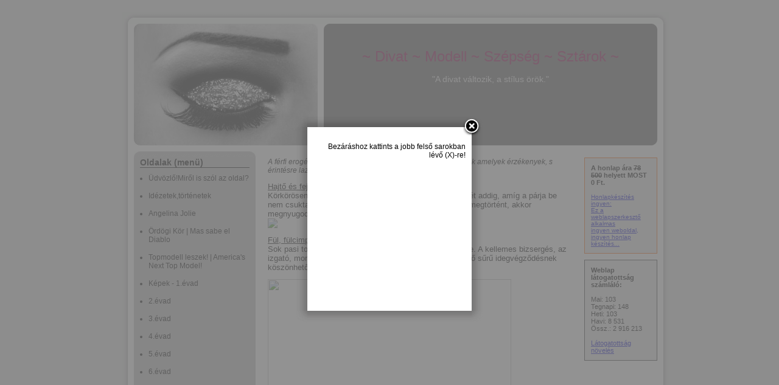

--- FILE ---
content_type: text/html; charset=utf-8
request_url: https://mindenseges.hupont.hu/103/a-ferfi-erogen-zonainak-kenyeztetese-a
body_size: 14894
content:
<!DOCTYPE html PUBLIC "-//W3C//DTD XHTML 1.0 Transitional//EN" "http://www.w3.org/TR/xhtml1/DTD/xhtml1-transitional.dtd">
<html xmlns="http://www.w3.org/1999/xhtml" xmlns:og="http://opengraphprotocol.org/schema/" xmlns:fb="http://ogp.me/ns/fb#" lang="hu" xml:lang="hu">
<head>

  <title>&#8226; A férfi erogén zónáinak kényeztetése | A pasik érzékeny testrészei</title>
  <meta http-equiv="Content-Type" content="text/html; charset=utf-8" />
  <meta http-equiv="content-language" content="hu" />
  <meta name="robots" content="index, follow" />
  <meta name="revisit-after" content="1 days" />
  <meta name="description" content="A férfi erogén zónáinak kényeztetése | A pasik érzékeny testrészei - &quot;A divat változik, a stílus örök.&quot;" />
  <meta property="fb:app_id" content="391129942325337" />
  <meta property="og:title" conttent="A férfi erogén zónáinak kényeztetése | A pasik érzékeny testrészei" />
  <meta property="og:type" content="article" />
  <meta property="og:url" content="http://mindenseges.hupont.hu/103/a-ferfi-erogen-zonainak-kenyeztetese-a" />
  <meta property="og:image" content="http://mindenseges.hupont.hu/felhasznalok_uj/1/0/107798/fejlec/fejleckep.jpg" />
  <meta property="og:site_name" content="HuPont.hu - Ingyenes weblapszerkesztő" />
  <meta property="og:description" content="A férfi erogén zónáinak kényeztetése | A pasik érzékeny testrészei - &quot;A divat változik, a stílus örök.&quot;" />

  <meta name="msvalidate.01" content="3CFB43A62A13FC71E7E0F62682B806AF" />

  <script type="text/javascript" src="https://www.hupont.hu/javascript/jquery-1.7.2.min.js"></script>
  <script type="text/javascript" src="https://www.hupont.hu/javascript/jquery.cookie.js"></script>
  <script type="text/javascript" src="https://www.hupont.hu/javascript/jquery.tipTip.minified.js"></script>
  <script src="https://www.hupont.hu/javascript/javascript.js" type="text/javascript"></script>
  <script src="https://www.hupont.hu/javascript/AC_RunActiveContent.js" type="text/javascript"></script>
  <link rel="shortcut icon" type="image/ico" href="/favicon.ico" />
  <link rel="stylesheet" type="text/css" href="/css/stilus.css?107798" media="all" />
  <!--[if IE]> <link rel="stylesheet" type="text/css" href="/css/stilus_ie.css" media="all" /> <![endif]-->

</head>
<body>

<script type="text/javascript" src="/javascript/fancybox/jquery.fancybox-1.3.4.pack.js"></script>
<link rel="stylesheet" type="text/css" href="/javascript/fancybox/jquery.fancybox-1.3.4.css" media="screen" />
<script type="text/javascript"><!--
jQuery(document).ready(function() {
  $.fancybox(
    'https://www.hupont.hu/szurke_banner.php',
    {
      'width'              : 250,
      'height'             : 282,
      'scrolling'          : 'no',
      'hideOnOverlayClick' : false,
      'overlayOpacity'     : 0.8,
      'transitionIn'       : 'none',
      'transitionOut'      : 'none',
      'enableEscapeButton' : false,
      'type'               : 'iframe'
    }
  );
});
//-->
</script>

<div id="igazitas" class="keskeny">

  <div id="torzs">

<div id="oldal">

  <div id="felso_arnyek"></div>

  <div id="felso_arnyek_bal"></div>
  <div id="felso_keret"></div>
  <div id="felso_arnyek_jobb"></div>
  <div class="clear"></div>
  <div id="kozepso">

    <div id="fejlec_kep"></div>
    <div id="fejlec_szoveg">
      <div id="fejlec_oldal_neve"><h1>~ Divat ~ Modell ~ Szépség ~ Sztárok ~</h1></div>
      <div id="fejlec_oldal_leirasa"><h2>&quot;A divat változik, a stílus örök.&quot;</h2></div>
    </div>
    <div class="clear"></div>

    <div id="menu_sav">
      <div id="menu">
        <div id="menu_felso_keret"></div>
        <div id="menu_tartalom">
          <h2>Oldalak (menü)</h2>
          <div id="menupontok"><ul><li><a href="/2/udvozlomirol-is-szol-az-oldal" class="menu">Üdvözlő!Miről is szól az oldal?</a></li><li><a href="/8/idezetektortenetek" class="menu">Idézetek,történetek</a></li><li><a href="/10/angelina-jolie" class="menu">Angelina Jolie</a></li><li><a href="/9/ordogi-kor-mas-sabe-el-diablo" class="menu">Ördögi Kör | Mas sabe el Diablo</a></li><li><a href="/11/topmodell-leszek-americas-next-top-model" class="menu">Topmodell leszek! | America's Next Top Model!</a></li><li><a href="/12/kepek-1evad" class="menu">Képek - 1.évad</a></li><li><a href="/13/2evad" class="menu">2.évad</a></li><li><a href="/14/3evad" class="menu">3.évad</a></li><li><a href="/18/4evad" class="menu">4.évad</a></li><li><a href="/19/5evad" class="menu">5.évad</a></li><li><a href="/28/6evad" class="menu">6.évad</a></li><li><a href="/29/7evad" class="menu">7.évad</a></li><li><a href="/30/8evad" class="menu">8.évad</a></li><li><a href="/31/9evad" class="menu">9.évad</a></li><li><a href="/32/10evad" class="menu">10.évad</a></li><li><a href="/33/11evad" class="menu">11.évad</a></li><li><a href="/34/12evad" class="menu">12.évad</a></li><li><a href="/35/13evad" class="menu">13.évad</a></li><li><a href="/36/14evad" class="menu">14.évad</a></li><li><a href="/15/10-jel-hogy-tetszel-neki" class="menu">10 jel, hogy tetszel neki!</a></li><li><a href="/16/25-nyarindito-szepsegfortely" class="menu">25 nyárindító szépségfortély</a></li><li><a href="/17/kibeszelo-teszt" class="menu">Kibeszélő | Teszt</a></li><li><a href="/20/boldogsagod-receptje-teszt" class="menu">Boldogságod receptje | Teszt</a></li><li><a href="/21/boldogsagnovelok-szinte-ingyen" class="menu">Boldogságnövelők (szinte ingyen)</a></li><li><a href="/22/gyorsettermi-gyorstalpalo-top-5-tilalomlista" class="menu">Gyorséttermi gyorstalpaló | Top 5 tilalomlista</a></li><li><a href="/23/18-mondatamellyel-azonnal-magadra-iranyithatod-a" class="menu">18 mondat,amellyel azonnal magadra irányíthatod a figyelmét!</a></li><li><a href="/24/ferfiak-arcvonasaibol-megtudjuk" class="menu">Férfiak arcvonásaiból megtudjuk...</a></li><li><a href="/25/10-fogadd-meg-ujrakezdoknek" class="menu">10 ,,fogadd meg&quot; újrakezdőknek</a></li><li><a href="/26/falatozas-10-pontban" class="menu">Falatozás 10 pontban</a></li><li><a href="/27/tanacsok-edzesekhez" class="menu">Tanácsok edzésekhez</a></li><li><a href="/39/tyra-banks" class="menu">Tyra Banks</a></li><li><a href="/41/britney-spears" class="menu">Britney Spears</a></li><li><a href="/42/beyonce" class="menu">Beyonce</a></li><li><a href="/43/christina-aguilera" class="menu">Christina Aguilera</a></li><li><a href="/44/a-legnagyobb-szexbunok-es-buntetesek" class="menu">A legnagyobb szexbűnök és büntetések</a></li><li><a href="/45/25-erdekes-teny-a-szerelemrol-es" class="menu">25 érdekes tény a szerelemről és a szexről</a></li><li><a href="/46/a-boldog-parok-titka" class="menu">A boldog párok titka‏</a></li><li><a href="/47/tippek-koratavaszra" class="menu">TIPPEK koratavaszra</a></li><li><a href="/48/tokeletes-kapcsolatra-vagysz" class="menu">Tökéletes kapcsolatra vágysz?</a></li><li><a href="/49/hogyan-keruld-el-az-erzelmi-hutlenseg" class="menu">Hogyan kerüld el az érzelmi hűtlenség csapdáit?</a></li><li><a href="/50/a-kapcsolat-7-apro-titka" class="menu">A kapcsolat 7 apró titka</a></li><li><a href="/51/3-kenyezteto-tipp-csokoladeval" class="menu">3 kényeztető tipp csokoládéval</a></li><li><a href="/53/3-randiszabaly-szingliknek" class="menu">3 randiszabály szingliknek‏</a></li><li><a href="/54/10-dolog-amit-soha-ne-mondj" class="menu">10 dolog, amit soha ne mondj a pasidnak</a></li><li><a href="/55/lady-gaga" class="menu">Lady Gaga</a></li><li><a href="/56/lindsay-lohan" class="menu">Lindsay Lohan</a></li><li><a href="/57/magyar-topmodell-leszek" class="menu">Magyar topmodell leszek</a></li><li><a href="/60/hogyan-mondj-nemet-buntudat-nelkul" class="menu">Hogyan mondj nemet bűntudat nélkül?</a></li><li><a href="/61/mi-kell-a-nonekmacso-vagy-gentleman" class="menu">Mi kell a nőnek:macsó vagy gentleman?</a></li><li><a href="/62/trendfuggo-vagy-teszt" class="menu">Trendfüggő vagy? | Teszt</a></li><li><a href="/63/ki-az-igazi-szerelmed-a-ferjed" class="menu">Ki az igazi szerelmed: a férjed vagy a gyerek?</a></li><li><a href="/64/masodik-szuzessegelso-felvonas-igy-nyiss" class="menu">Második szüzesség,első felvonás? | Így nyiss!</a></li><li><a href="/65/orokkon-orokke-teszt" class="menu">Örökkön örökké? | Teszt</a></li><li><a href="/66/mennyire-vagy-feledekeny-teszt" class="menu">Mennyire vagy feledékeny? | Teszt</a></li><li><a href="/70/arva-angyal-cuidado-con-el-angel" class="menu">Árva angyal | Cuidado con el ángel</a></li><li><a href="/71/talald-meg-az-igazit" class="menu">Találd meg az igazit!</a></li><li><a href="/72/paris-hilton" class="menu">Paris Hilton</a></li><li><a href="/73/kate-moss" class="menu">Kate Moss</a></li><li><a href="/74/jennifer-lopez" class="menu">Jennifer Lopez</a></li><li><a href="/75/johnny-depp" class="menu">Johnny Depp</a></li><li><a href="/77/kapcsolatfuggoseg-miert-jobb-a-rossz-kapcsolat" class="menu">Kapcsolatfüggőség - Miért jobb a rossz kapcsolat, mint a magány?‏</a></li><li><a href="/78/the-hills-mtv" class="menu">The Hills | MTV</a></li><li><a href="/79/the-hills-2" class="menu">The Hills 2</a></li><li><a href="/80/szajas-kepek-lips" class="menu">Szájas képek | Lips</a></li><li><a href="/81/szaj-2" class="menu">Száj 2</a></li><li><a href="/82/modell-divat-szepseg-model-fashion-beauty" class="menu">Modell, Divat, Szépség | Model, Fashion, Beauty 1</a></li><li><a href="/83/modell-divat-szepseg-model-fashion-beauty" class="menu">Modell, Divat, Szépség | Model, Fashion, Beauty 2</a></li><li><a href="/84/kim-kardashian" class="menu">Kim Kardashian</a></li><li><a href="/85/cigarettacigi" class="menu">Cigaretta/Cigi</a></li><li><a href="/86/tetko-tattoo" class="menu">Tetko | Tattoo</a></li><li><a href="/87/kendra-wilkinson" class="menu">Kendra Wilkinson</a></li><li><a href="/88/csajok-szilikon-ez-lesz-a-paradicsom" class="menu">Csajok, szilikon, ez lesz a Paradicsom! | Sin senos no hay paraíso!</a></li><li><a href="/89/exkodex" class="menu">Ex-kódex</a></li><li><a href="/90/jencarlos-canela-ordogi-kor" class="menu">Jencarlos Canela | Ördögi kör</a></li><li><a href="/91/gaby-espino-ordogi-kor" class="menu">Gaby Espino | Ördögi kör</a></li><li><a href="/92/angeline-moncayo-ordogi-kor" class="menu">Angeline Moncayo | Ördögi kör</a></li><li><a href="/93/kisssex-csokerotika" class="menu">Kiss,Sex | Csók,Erotika</a></li><li><a href="/97/kisssex-csokerotika-2" class="menu">Kiss,Sex | Csók,Erotika 2</a></li><li><a href="/94/10-segitotars-rohanos-hetkoznapokra" class="menu">10 segítőtárs | Rohanós hétköznapokra</a></li><li><a href="/95/bort-frissito-szoloszemek" class="menu">Bőrt frissítő szőlőszemek</a></li><li><a href="/96/rovid-vagy-hosszu-haj-melyik-fazon" class="menu">Rövid vagy hosszú haj? | Melyik fazon illik hozzád?</a></li><li><a href="/98/maite-perroni-marichuy" class="menu">Maite Perroni | Marichuy</a></li><li><a href="/99/william-levy-arva-angyal" class="menu">William Levy | Árva angyal</a></li><li><a href="/100/mozgo-glitteres-csillogo-kepek" class="menu">Mozgó, glitteres, csillogó képek</a></li><li><a href="/101/dukai-regina" class="menu">Dukai Regina</a></li><li><a href="/102/helyes-ferfiak-pasik-fiuk" class="menu">Helyes férfiak, pasik, fiúk</a></li><li><a href="/103/a-ferfi-erogen-zonainak-kenyeztetese-a" class="menu">A férfi erogén zónáinak kényeztetése | A pasik érzékeny testrészei</a></li><li><a href="/104/top-10-nemzetkozi-topmodell" class="menu">Top 10 Nemzetközi topmodell</a></li><li><a href="/105/mit-csinalnak-ma-a-90es-evek" class="menu">Mit csinálnak ma a 90-es évek topmodelljei?</a></li><li><a href="/106/a-top-10-legjobban-oltozott-sztar" class="menu">A top 10 legjobban öltözött sztár 2010</a></li><li><a href="/107/sztarok-regen-es-most-es-plasztikai" class="menu">Sztárok régen és most és plasztikai műtétjeik</a></li><li><a href="/108/modell-divat-szepseg-model-fashion-beauty" class="menu">Modell, Divat, Szépség | Model, Fashion, Beauty 3</a></li><li><a href="/109/tobbi-szereplo-ordogi-kor" class="menu">Többi szereplő | Ördögi kör</a></li><li><a href="/110/kozos-kepek-ordogi-kor" class="menu">Közös képek | Ördögi kör</a></li><li><a href="/111/bosszu-alarca-el-rostro-de-analia" class="menu">Bosszú álarca | El rostro de Analía</a></li><li><a href="/112/oszi-hajapolasi-tippek" class="menu">Őszi hajápolási tippek</a></li><li><a href="/113/irjatok-a-vendegkonyvbe-vagy-emailt-miert" class="menu">Írjatok a Vendégkönyvbe vagy E-mailt! Miért?</a></li><li><a href="/114/idezetektortenetek-2" class="menu">Idézetek,történetek 2</a></li><li><a href="/115/megasztar-14-egy-kis-visszaemlekezes" class="menu">Megasztár 1-4 | Egy kis visszaemlékezés</a></li><li><a href="/117/megasztar-5" class="menu">Megasztár 5</a></li><li><a href="/118/xfaktor-2010" class="menu">X-faktor 2010</a></li><li><a href="/119/rubi-az-elbuvolo-szornyeteg" class="menu">Rubí, az elbűvölő szörnyeteg</a></li><li><a href="/120/barbara-mori-rubi" class="menu">Barbara Mori | Rubí</a></li><li><a href="/121/modell-divat-szepseg-model-fashion-beauty" class="menu">Modell, Divat, Szépség | Model, Fashion, Beauty 4</a></li><li><a href="/123/rihanna" class="menu">Rihanna</a></li><li><a href="/122/rihanna-kepek" class="menu">Rihanna képek</a></li><li><a href="/125/valovilag-13" class="menu">ValóVilág 1-3</a></li><li><a href="/126/modell-divat-szepseg-model-fashion-beauty" class="menu">Modell, Divat, Szépség | Model, Fashion, Beauty 5</a></li><li><a href="/127/modell-divat-szepseg-model-fashion-beauty" class="menu">Modell, Divat, Szépség | Model, Fashion, Beauty 6</a></li><li><a href="/128/modell-divat-szepseg-model-fashion-beauty" class="menu">Modell, Divat, Szépség | Model, Fashion, Beauty 7</a></li><li><a href="/129/5-eheto-arcpakolas" class="menu">5 ehető arcpakolás</a></li><li><a href="/130/modell-divat-szepseg-model-fashion-beauty" class="menu">Modell, Divat, Szépség | Model, Fashion, Beauty 8</a></li><li><a href="/131/korom-kez-kepek" class="menu">Köröm, Kéz képek</a></li><li><a href="/132/szem-kepek" class="menu">Szem képek</a></li><li><a href="/133/mozgo-glitteres-csillogo-kepek-2" class="menu">Mozgó, glitteres, csillogó képek 2</a></li><li><a href="/134/modell-divat-szepseg-model-fashion-beauty" class="menu">Modell, Divat, Szépség | Model, Fashion, Beauty 9</a></li><li><a href="/135/amikor-semmihez-nincs-kedved" class="menu">Amikor semmihez nincs kedved...</a></li><li><a href="/136/marykate-es-ashley-olsen-az-olsen" class="menu">Mary-Kate és Ashley Olsen | Az Olsen ikrek</a></li><li><a href="/137/szakitas-fajdalom-nelkul" class="menu">Szakítás fájdalom nélkül</a></li><li><a href="/138/lara-jade" class="menu">Lara Jade</a></li><li><a href="/139/adriana-lima" class="menu">Adriana Lima</a></li><li><a href="/140/leonardo-dicaprio" class="menu">Leonardo DiCaprio</a></li><li><a href="/141/mindorokke-szerelem-maana-es-para-siempre" class="menu">Mindörökké szerelem | Mañana es para siempre</a></li><li><a href="/142/mindorokke-szerelem-kepek" class="menu">Mindörökké szerelem | Képek</a></li><li><a href="/143/ordogi-kor-kozos-kepek-2" class="menu">Ördögi kör | Közös képek 2</a></li><li><a href="/144/evszakok" class="menu">Évszakok</a></li><li><a href="/145/top10-mozimikulasok" class="menu">Top10: Mozimikulások</a></li><li><a href="/146/uldozd-el-orokre-a-pasit-mar" class="menu">Üldözd el örökre a pasit már az első randin | 8 tipp</a></li><li><a href="/147/valo-vilag-4" class="menu">Való Világ 4</a></li><li><a href="/148/kallaysaunders-andras-megasztar" class="menu">Kállay-Saunders András | Megasztár</a></li><li><a href="/149/cipo-shoes" class="menu">Cipő | Shoes</a></li><li><a href="/150/taska-kepek" class="menu">Táska képek</a></li><li><a href="/152/rachel-mcadams" class="menu">Rachel McAdams</a></li><li><a href="/153/tila-tequila" class="menu">Tila Tequila</a></li><li><a href="/154/modell-divat-szepseg-model-fashion-beauty" class="menu">Modell, Divat, Szépség | Model, Fashion, Beauty 10</a></li><li><a href="/155/unnepek" class="menu">Ünnepek</a></li><li><a href="/157/a-kovek-varazsereje" class="menu">A kövek varázsereje</a></li><li><a href="/158/playboy" class="menu">Playboy</a></li><li><a href="/159/playboy-playmate" class="menu">Playboy Playmate</a></li><li><a href="/160/playboy-playmate-2" class="menu">Playboy Playmate 2</a></li><li><a href="/161/legunnepibb-fuszerunk-a-fahej" class="menu">Legünnepibb fűszerünk: a fahéj</a></li><li><a href="/162/csillag-szuletik-eddig" class="menu">Csillag születik | Eddig..</a></li><li><a href="/164/varandos-tinik-mtv" class="menu">Várandós tinik | MTV</a></li><li><a href="/166/2011-legszebb-taskai" class="menu">2011 legszebb táskái</a></li><li><a href="/167/fiuk-a-kifutokrol" class="menu">Fiúk a kifutókról</a></li><li><a href="/168/ekszer-1" class="menu">Ékszer 1</a></li><li><a href="/169/megan-fox" class="menu">Megan Fox</a></li><li><a href="/170/hires-divathazak-logoinak-tortenete" class="menu">Híres divatházak logóinak története</a></li><li><a href="/171/selena-gomez" class="menu">Selena Gomez</a></li><li><a href="/172/a-pletykafeszek-gossip-girl" class="menu">A pletykafészek | Gossip Girl</a></li><li><a href="/173/blake-lively-gossip-girl" class="menu">Blake Lively | Gossip Girl</a></li><li><a href="/175/leighton-meester-gossip-girl" class="menu">Leighton Meester | Gossip Girl</a></li><li><a href="/176/taylor-momsen-gossip-girl" class="menu">Taylor Momsen | Gossip girl</a></li><li><a href="/174/kozos-kepek-gossip-girl" class="menu">Közös képek | Gossip girl</a></li><li><a href="/177/marilyn-monroe" class="menu">Marilyn Monroe</a></li><li><a href="/178/szepitoszerek-kepek" class="menu">Szépítőszerek | képek</a></li><li><a href="/179/luxus-hazak" class="menu">Luxus házak</a></li><li><a href="/180/etelkaja-food-egyket-recepttel" class="menu">Étel,Kaja | Food (egy-két recepttel)</a></li><li><a href="/181/italok-drink" class="menu">Italok | Drink</a></li><li><a href="/182/cigarettacigi-2" class="menu">Cigaretta/Cigi 2</a></li><li><a href="/183/kutya-dog" class="menu">Kutya | Dog</a></li><li><a href="/184/10-kapcsolatmento-tuti-tipp-hazisarkanyoknak" class="menu">10 kapcsolatmentő tuti tipp házisárkányoknak</a></li><li><a href="/185/10-tevhit-a-fogyasrol-amit-mindenki" class="menu">10 tévhit a fogyásról, amit mindenki elhisz‏</a></li><li><a href="/186/miley-cyrus" class="menu">Miley Cyrus</a></li><li><a href="/187/jersey-shore" class="menu">Jersey Shore</a></li><li><a href="/188/7-ok-arra-miert-ne-dietazz" class="menu">7 ok arra, miért NE diétázz</a></li><li><a href="/189/amit-konnyen-megtehetunk-szepsegunkert" class="menu">Amit könnyen megtehetünk szépségünkért</a></li><li><a href="/190/hogyan-hat-a-szex-az-egeszsegunkre" class="menu">Hogyan hat a szex az egészségünkre?</a></li><li><a href="/191/top-10-a-legsikeresebb-celeb-divattervezok" class="menu">Top 10: A legsikeresebb celeb divattervezők</a></li><li><a href="/192/hires-kutyak-a-filmtortenetben" class="menu">Híres kutyák a filmtörténetben</a></li><li><a href="/193/100-ok-arra-miert-jo-nonek" class="menu">100 ok arra, miért jó nőnek lenni</a></li><li><a href="/194/kettos-jatszma-sortilegio" class="menu">Kettős játszma | Sortilegio</a></li><li><a href="/195/5-trend-2011re" class="menu">5 trend 2011-re</a></li><li><a href="/197/az-oldalon-levo-szineszek-film-idezetei" class="menu">Az oldalon lévő színészek film idézetei</a></li><li><a href="/201/swarovski-koves-csillogo-dolgok" class="menu">Swarovski, köves, csillogó dolgok</a></li><li><a href="/202/aracely-arambula-mexikoi-szineszno" class="menu">Aracely Arámbula | mexikói színésznő</a></li><li><a href="/207/filmcimek-az-iskolaban" class="menu">Filmcímek az iskolában</a></li><li><a href="/208/cipo-shoes-2" class="menu">Cipő | Shoes 2</a></li><li><a href="/209/modell-divat-szepseg-model-fashion-beauty" class="menu">Modell, Divat, Szépség | Model, Fashion, Beauty 11</a></li><li><a href="/210/modell-divat-szepseg-model-fashion-beauty" class="menu">Modell, Divat, Szépség | Model, Fashion, Beauty 12</a></li><li><a href="/212/modell-divat-szepseg-model-fashion-beauty" class="menu">Modell, Divat, Szépség | Model, Fashion, Beauty 13</a></li><li><a href="/213/5-legszebb-magyar-topmodell" class="menu">5 legszebb magyar topmodell</a></li><li><a href="/214/kisssex-csokerotika-3" class="menu">Kiss,Sex | Csók,Erotika 3</a></li><li><a href="/215/modell-divat-szepseg-model-fashion-beauty" class="menu">Modell, Divat, Szépség | Model, Fashion, Beauty 14</a></li><li><a href="/216/kim-kardashian-2-es-testverei" class="menu">Kim Kardashian 2 (és testvérei)</a></li><li><a href="/217/candice-swanepoel" class="menu">Candice Swanepoel</a></li><li><a href="/218/ekszer-2" class="menu">Ékszer 2</a></li><li><a href="/219/jaden-willow-smith" class="menu">Jaden &amp; Willow Smith</a></li><li><a href="/220/swarovski-koves-csillogo-dolgok-2" class="menu">Swarovski, köves, csillogó dolgok 2</a></li><li><a href="/221/divathazlexikon-kikrol-kaptak-a-nevuket-a" class="menu">Divatházlexikon | Kikről kapták a nevüket a híres márkák?</a></li><li><a href="/222/modell-divat-szepseg-model-fashion-beauty" class="menu">Modell, Divat, Szépség | Model, Fashion, Beauty 15</a></li><li><a href="/223/palvin-barbara-egyik-legszebb-magyar-topmodell" class="menu">Palvin Barbara | Egyik legszebb magyar topmodell</a></li><li><a href="/224/modell-divat-szepseg-model-fashion-beauty" class="menu">Modell, Divat, Szépség | Model, Fashion, Beauty 16</a></li><li><a href="/225/10-egeszseges-munkahelyi-nass" class="menu">10 egészséges munkahelyi nass</a></li><li><a href="/226/legyen-kenyeztetes-a-csok" class="menu">Legyen kényeztetés a csók</a></li><li><a href="/227/barbie" class="menu">Barbie</a></li><li><a href="/228/modell-divat-szepseg-model-fashion-beauty" class="menu">Modell, Divat, Szépség | Model, Fashion, Beauty 17</a></li><li><a href="/229/paula-es-paulina-la-usurpadora" class="menu">Paula és Paulina | La usurpadora</a></li><li><a href="/230/ezel-bosszu-mindhalalig" class="menu">Ezel - Bosszú mindhalálig</a></li><li><a href="/233/ezel-bosszu-mindhalalig-kepek" class="menu">Ezel - Bosszú mindhalálig | Képek</a></li><li><a href="/234/50-legszexibb-pasi-2010-glamour" class="menu">50 legszexibb pasi | 2010 Glamour</a></li><li><a href="/235/50-legszexibb-pasi-folytatas" class="menu">50 legszexibb pasi | folytatás</a></li><li><a href="/236/10-tipikus-hiba-az-elso-randin" class="menu">10 tipikus hiba az első randin</a></li><li><a href="/237/az-50-legszebb-magyar-no" class="menu">Az 50 legszebb magyar nő</a></li><li><a href="/239/100-legszebb-ember-people-magazines-100" class="menu">100 legszebb ember | People Magazine's 100 Most Beautiful People</a></li><li><a href="/240/eva-longoria" class="menu">Eva Longoria</a></li><li><a href="/241/irina-shayk" class="menu">Irina Shayk</a></li><li><a href="/242/ciara" class="menu">Ciara</a></li><li><a href="/244/jessica-alba" class="menu">Jessica Alba</a></li><li><a href="/245/vanessa-hudgens" class="menu">Vanessa Hudgens</a></li><li><a href="/246/mila-kunis" class="menu">Mila Kunis</a></li><li><a href="/248/jennifer-garner" class="menu">Jennifer Garner</a></li><li><a href="/249/eva-mendes" class="menu">Eva Mendes</a></li><li><a href="/250/kerry-washington" class="menu">Kerry Washington</a></li><li><a href="/247/chanel-iman" class="menu">Chanel Iman</a></li><li><a href="/252/etelkaja-food-2" class="menu">Étel,Kaja | Food 2</a></li><li><a href="/253/modell-divat-szepseg-model-fashion-beauty" class="menu">Modell, Divat, Szépség | Model, Fashion, Beauty 18</a></li><li><a href="/254/6-jel-hogy-csak-szexre-kellesz" class="menu">6 jel, hogy csak szexre kellesz neki</a></li><li><a href="/255/10-1-titok-a-pasidrol-hogy" class="menu">10 + 1 titok a pasidról, hogy végre megértsd őt</a></li><li><a href="/256/rajz-drawing" class="menu">Rajz | Drawing</a></li><li><a href="/257/rajz-drawing-2" class="menu">Rajz | Drawing 2</a></li><li><a href="/258/meagan-good" class="menu">Meagan Good</a></li><li><a href="/259/cassie" class="menu">Cassie</a></li><li><a href="/260/kelly-karloff" class="menu">Kelly Karloff</a></li><li><a href="/261/jessie-j" class="menu">Jessie J</a></li><li><a href="/262/cheryl-cole" class="menu">Cheryl Cole</a></li><li><a href="/263/nicole-scherzinger" class="menu">Nicole Scherzinger</a></li><li><a href="/264/ashlee-simpson" class="menu">Ashlee Simpson</a></li><li><a href="/265/fergie" class="menu">Fergie</a></li><li><a href="/266/victoria-beckham" class="menu">Victoria Beckham</a></li><li><a href="/267/modell-divat-szepseg-model-fashion-beauty" class="menu">Modell, Divat, Szépség | Model, Fashion, Beauty 19</a></li><li><a href="/268/modell-divat-szepseg-model-fashion-beauty" class="menu">Modell, Divat, Szépség | Model, Fashion, Beauty 20</a></li><li><a href="/269/natalia-vodianova" class="menu">Natalia Vodianova</a></li><li><a href="/270/naomi-campbell" class="menu">Naomi Campbell</a></li><li><a href="/271/modell-divat-szepseg-model-fashion-beauty" class="menu">Modell, Divat, Szépség | Model, Fashion, Beauty 21</a></li><li><a href="/272/szem-kepek-2" class="menu">Szem képek 2</a></li><li><a href="/273/alkonyat-twilight-14-kepek" class="menu">Alkonyat | Twilight 1-4 | képek</a></li><li><a href="/274/alkonyat-twilight14-kepek" class="menu">Alkonyat | Twilight1-4 | képek</a></li><li><a href="/275/a-nyar-legpraktikusabb-ruhadarabjai" class="menu">A nyár legpraktikusabb ruhadarabjai</a></li><li><a href="/276/a-harom-legnagyobb-szerelmi-tevedes" class="menu">A három legnagyobb szerelmi tévedés</a></li><li><a href="/277/az-oldal-tartalma-kategoriaba-sorolva" class="menu">Az oldal tartalma kategóriába sorolva</a></li><li><a href="/278/kutya-dog-2" class="menu">Kutya | Dog 2</a></li><li><a href="/279/beyonce-2" class="menu">Beyonce 2</a></li><li><a href="/280/rihanna-kepek-2" class="menu">Rihanna képek 2</a></li><li><a href="/281/joy-alompasi-es-alomno" class="menu">JOY Álompasi és Álomnő</a></li><li><a href="/282/viva-comet-20012011" class="menu">Viva Comet 2001-2011</a></li><li><a href="/283/5-dolog-amivel-elijesztheted-magadtol-a" class="menu">5 dolog, amivel elijesztheted magadtól a pasit</a></li><li><a href="/285/baba-gyerek-baby-kid" class="menu">Baba, Gyerek | Baby, Kid</a></li><li><a href="/286/walt-disney-mesek-a-kezdetektol-mostanaig" class="menu">Walt Disney mesék a kezdetektől mostanáig</a></li><li><a href="/289/rosie-huntingtonwhiteley" class="menu">Rosie Huntington-Whiteley</a></li><li><a href="/287/walt-disney-mesek-a-kezdetektol-mostanaig" class="menu">Walt Disney mesék a kezdetektől mostanáig 2</a></li><li><a href="/288/fhm-100-legszexibb-no-listaja" class="menu">FHM 100 legszexibb nő listája</a></li><li><a href="/297/fhm-100-legszexibb-no-listaja-2" class="menu">FHM 100 legszexibb nő listája 2</a></li><li><a href="/290/katy-perry" class="menu">Katy Perry</a></li><li><a href="/291/olivia-wilde" class="menu">Olivia Wilde</a></li><li><a href="/292/hayden-panettiere" class="menu">Hayden Panettiere</a></li><li><a href="/293/emma-watson" class="menu">Emma Watson</a></li><li><a href="/294/scarlett-johansson" class="menu">Scarlett Johansson</a></li><li><a href="/295/shakira" class="menu">Shakira</a></li><li><a href="/296/miranda-kerr" class="menu">Miranda Kerr</a></li><li><a href="/298/taylor-swift" class="menu">Taylor Swift</a></li><li><a href="/299/walt-disney-mesek-a-kezdetektol-mostanaig" class="menu">Walt Disney mesék a kezdetektől mostanáig 3</a></li><li><a href="/300/modell-divat-szepseg-model-fashion-beauty" class="menu">Modell, Divat, Szépség | Model, Fashion, Beauty 22</a></li><li><a href="/301/macska-cica-cat-kitty-kitten" class="menu">Macska, Cica | Cat, Kitty, Kitten</a></li><li><a href="/302/a-6-legnagyobb-hiba-amit-szakitas" class="menu">A 6 legnagyobb hiba, amit szakítás után elkövethetsz</a></li><li><a href="/303/hova-szervezzem-az-elso-randit" class="menu">Hova szervezzem az első randit?</a></li><li><a href="/304/szep-szeretnek-lenni-a-nyarra-tippek" class="menu">Szép szeretnék lenni a nyárra | Tippek és tanácsok</a></li><li><a href="/305/karcsubb-alak-simabb-bor-7-nap" class="menu">Karcsúbb alak, simább bőr 7 nap alatt</a></li><li><a href="/306/top-10-new-york" class="menu">Top 10 New York</a></li><li><a href="/307/mi-a-megfelelo-furdoruha-ha" class="menu">Mi a megfelelő fürdőruha, ha...</a></li><li><a href="/308/mi-fan-teremnek-a-novenyi-kivonatok" class="menu">Mi fán teremnek a növényi kivonatok? | Szépség</a></li><li><a href="/309/audrina-patridge" class="menu">Audrina Patridge</a></li><li><a href="/310/chris-brown" class="menu">Chris Brown</a></li><li><a href="/311/a-ferfiak-idegesito-szokasai" class="menu">A férfiak idegesítő szokásai</a></li><li><a href="/312/szivek-szallodaja" class="menu">Szívek szállodája</a></li><li><a href="/313/lauren-graham" class="menu">Lauren Graham</a></li><li><a href="/314/alexis-bledel" class="menu">Alexis Bledel</a></li><li><a href="/315/amy-winehouse-rip" class="menu">Amy Winehouse R.I.P.</a></li><li><a href="/316/tinie-tempah" class="menu">Tinie Tempah</a></li><li><a href="/317/wiz-khalifa" class="menu">Wiz Khalifa</a></li><li><a href="/318/vampirnaplok-tortenet-szereplok" class="menu">Vámpírnaplók | Történet, Szereplők</a></li><li><a href="/319/vampirnaplok-kozos-kepek" class="menu">Vámpírnaplók | Közös képek</a></li><li><a href="/320/nina-dobrev-vampirnaplok" class="menu">Nina Dobrev | Vámpírnaplók</a></li><li><a href="/321/kat-graham-vampirnaplok" class="menu">Kat Graham | Vámpírnaplók</a></li><li><a href="/322/topmodell-leszek-osszes-szeria" class="menu">Topmodell leszek! | összes széria</a></li><li><a href="/323/modell-divat-szepseg-model-fashion-beauty" class="menu">Modell, Divat, Szépség | Model, Fashion, Beauty 23</a></li><li><a href="/324/porgesd-fel-magad-100-kaloriaval" class="menu">Pörgesd fel magad 100 kalóriával!</a></li><li><a href="/325/ki-mint-alszik-ugy-szeret" class="menu">Ki mint alszik, úgy szeret...</a></li><li><a href="/326/10-tipp-igy-lehetsz-gyorsan-fiatalosabb" class="menu">10 tipp: Így lehetsz gyorsan fiatalosabb</a></li><li><a href="/329/topmodell-leszek-osszes-szeria-2" class="menu">Topmodell leszek! | összes széria 2</a></li><li><a href="/330/jersey-shore-2" class="menu">Jersey Shore 2</a></li><li><a href="/331/miert-vagyunk-feltekenyek-s-miert-lep" class="menu">Miért vagyunk féltékenyek, s miért lép félre a férfi?</a></li><li><a href="/332/ot-tuti-etel-amitol-a-kedvunk" class="menu">Öt tuti étel, amitől a kedvünk is jobb lesz</a></li><li><a href="/333/fontos-tudnivalok-a-tearol" class="menu">Fontos tudnivalók a teáról</a></li><li><a href="/335/sarokba-szoritva-acorralada" class="menu">Sarokba szorítva | Acorralada</a></li><li><a href="/336/sarokba-szoritva-acorralada-kepek" class="menu">Sarokba szorítva | Acorralada képek</a></li><li><a href="/339/topmodell-leszek-americas-next-top-model" class="menu">Topmodell leszek! - America's Next Top Model| képek</a></li><li><a href="/340/baba-gyerek-baby-kid-2" class="menu">Baba, Gyerek | Baby, Kid 2</a></li><li><a href="/341/valo-vilag-5" class="menu">Való Világ 5</a></li><li><a href="/342/xfaktor-2011" class="menu">X-Faktor 2011</a></li><li><a href="/343/the-x-factor-usa" class="menu">The X Factor USA</a></li><li><a href="/345/szextippek-ha-ettol-sem-indul-be" class="menu">Szextippek! Ha ettől sem indul be a párod, baj van!</a></li><li><a href="/346/szakits-okosan-7-fajdalomcsillapito-tipp" class="menu">Szakíts okosan! - 7 fájdalomcsillapító tipp</a></li><li><a href="/347/az-ot-leggyakoribb-fejfajas" class="menu">Az öt leggyakoribb fejfájás</a></li><li><a href="/348/bele-mersz-vagni-10-jel-hogy" class="menu">Bele mersz vágni? 10 jel, hogy kész vagy az új kapcsolatra</a></li><li><a href="/349/100-leggazdagabb-sztar-2011" class="menu">100 leggazdagabb sztár | 2011</a></li><li><a href="/350/jennifer-aniston" class="menu">Jennifer Aniston</a></li><li><a href="/351/justin-bieber" class="menu">Justin Bieber</a></li><li><a href="/352/usher" class="menu">Usher</a></li><li><a href="/353/david-beckham" class="menu">David Beckham</a></li><li><a href="/354/cristiano-ronaldo" class="menu">Cristiano Ronaldo</a></li><li><a href="/355/sandra-bullock" class="menu">Sandra Bullock</a></li><li><a href="/356/brad-pitt" class="menu">Brad Pitt</a></li><li><a href="/357/gisele-bundchen" class="menu">Gisele Bundchen</a></li><li><a href="/358/reese-witherspoon" class="menu">Reese Witherspoon</a></li><li><a href="/359/kanye-west" class="menu">Kanye West</a></li><li><a href="/360/cameron-diaz" class="menu">Cameron Diaz</a></li><li><a href="/361/heidi-klum" class="menu">Heidi Klum</a></li><li><a href="/362/lil-wayne" class="menu">Lil Wayne</a></li><li><a href="/363/adele" class="menu">Adele</a></li><li><a href="/364/ezek-olik-meg-a-szerelmet" class="menu">Ezek ölik meg a szerelmet</a></li><li><a href="/365/modell-divat-szepseg-model-fashion-beauty" class="menu">Modell, Divat, Szépség | Model, Fashion, Beauty 24</a></li><li><a href="/366/whitney-houston-rip" class="menu">Whitney Houston R.I.P</a></li><li><a href="/368/palvin-barbara-2" class="menu">Palvin Barbara 2</a></li><li><a href="/369/ne-hagyd-hogy-ezt-lassa-a" class="menu">Ne hagyd, hogy ezt lássa a pasi, ha jót akarsz!</a></li><li><a href="/370/modell-divat-szepseg-model-fashion-beauty" class="menu">Modell, Divat, Szépség | Model, Fashion, Beauty 25</a></li><li><a href="/371/rihanna-kepek-3" class="menu">Rihanna képek 3</a></li><li><a href="/372/nicki-minaj" class="menu">Nicki Minaj</a></li><li><a href="/373/a-vilag-legszebb-noi-people-magazin" class="menu">A világ legszebb női | People Magazin 2012</a></li><li><a href="/374/10-celeb-szepsegkiralyno-people-magazin" class="menu">10 Celeb szépségkirálynő | People Magazin</a></li><li><a href="/375/celeb-hasonmasok" class="menu">Celeb hasonmások</a></li><li><a href="/376/beyonce-3" class="menu">Beyonce 3</a></li><li><a href="/377/varandos-tinikmamik-2-mtv" class="menu">Várandós tinik/mamik 2 | MTV</a></li><li><a href="/378/teresa" class="menu">Teresa</a></li><li><a href="/379/angelique-boyer-teresa" class="menu">Angelique Boyer | Teresa</a></li><li><a href="/380/modell-divat-szepseg-model-fashion-beauty" class="menu">Modell, Divat, Szépség | Model, Fashion, Beauty 26</a></li><li><a href="/381/rita-ora" class="menu">Rita Ora</a></li><li><a href="/382/7-ok-amiert-meg-mindig-szingli" class="menu">7 ok, amiért még mindig szingli vagy!</a></li><li><a href="/383/lepj-at-a-szakitason-3-lepesben" class="menu">Lépj át a szakításon 3 lépésben!</a></li><li><a href="/384/freedom-szabadsag" class="menu">Freedom | Szabadság</a></li><li><a href="/385/maria-del-carmen-abrazame-muy-fuerte" class="menu">Maria del Carmen | Abrazame muy fuerte</a></li><li><a href="/386/modell-divat-szepseg-model-fashion-beauty" class="menu">Modell, Divat, Szépség | Model, Fashion, Beauty 27</a></li><li><a href="/387/recept-a-szerelemhez" class="menu">Recept a szerelemhez</a></li><li><a href="/388/mia" class="menu">M.I.A.</a></li><li><a href="/389/10-veszjel-hogy-nagyon-le-vagy" class="menu">10 vészjel, hogy nagyon le vagy lassulva!</a></li><li><a href="/390/louis-vuitton" class="menu">Louis Vuitton</a></li><li><a href="/391/topmodell-leszek-kepek-americas-next-top" class="menu">Topmodell leszek! Képek| America's Next Top Model!</a></li><li><a href="/392/topmodell-leszek-kepek-americas-next-top" class="menu">Topmodell leszek! Képek| America's Next Top Model! 2</a></li><li><a href="/393/top-6-ferfi-hazugsag" class="menu">TOP 6 férfi hazugság</a></li><li><a href="/394/topmodell-leszek-kepek-americas-next-top" class="menu">Topmodell leszek! Képek| America's Next Top Model! 3</a></li><li><a href="/395/topmodell-leszek-kepek-americas-next-top" class="menu">Topmodell leszek! Képek| America's Next Top Model! 4</a></li><li><a href="/396/topmodell-leszek-kepek-americas-next-top" class="menu">Topmodell leszek! Képek| America's Next Top Model! 5</a></li><li><a href="/397/ha-ilyen-no-vagy-elriasztod-a" class="menu">Ha ilyen nő vagy, elriasztod a pasidat!</a></li><li><a href="/398/lana-del-rey" class="menu">Lana Del Rey</a></li><li><a href="/400/modell-divat-szepseg-model-fashion-beauty" class="menu">Modell, Divat, Szépség | Model, Fashion, Beauty 28</a></li><li><a href="/401/etelkaja-food-3" class="menu">Étel,Kaja | Food 3</a></li><li><a href="/404/modell-divat-szepseg-model-fashion-beauty" class="menu">Modell, Divat, Szépség | Model, Fashion, Beauty 29</a></li><li><a href="/405/modell-divat-szepseg-model-fashion-beauty" class="menu">Modell, Divat, Szépség | Model, Fashion, Beauty 30</a></li><li><a href="/406/modell-divat-szepseg-model-fashion-beauty" class="menu">Modell, Divat, Szépség | Model, Fashion, Beauty 31</a></li><li><a href="/407/helyes-ferfiak-pasik-fiuk-2" class="menu">Helyes férfiak, pasik, fiúk 2</a></li><li><a href="/408/kat-von-d" class="menu">Kat Von D</a></li><li><a href="/409/carmen-villalobos" class="menu">Carmen Villalobos</a></li><li><a href="/410/modell-divat-szepseg-model-fashion-beauty" class="menu">Modell, Divat, Szépség | Model, Fashion, Beauty 32</a></li><li><a href="/411/fitness-model" class="menu">Fitness model</a></li><li><a href="/412/a-boldog-parkapcsolat-7-torvenye" class="menu">A boldog párkapcsolat 7 törvénye</a></li><li><a href="/413/igy-szerezheted-vissza-az-exedet" class="menu">Így szerezheted vissza az exedet!</a></li><li><a href="/414/karikas-szemek-elleni-praktikak" class="menu">Karikás szemek elleni praktikák</a></li><li><a href="/415/topmodell-leszek-americas-next-top-model" class="menu">Topmodell leszek! - America's Next Top Model| képek 2</a></li><li><a href="/416/igy-melyitheted-el-a-kapcsolatotokat" class="menu">Így mélyítheted el a kapcsolatotokat!</a></li><li><a href="/420/emma-stone" class="menu">Emma Stone</a></li><li><a href="/422/andrew-garfield" class="menu">Andrew Garfield</a></li><li><a href="/423/the-valleys-a-volgylakok-mtv" class="menu">The Valleys - A völgylakók | MTV</a></li><li><a href="/425/a-gonosz-alarca" class="menu">A gonosz álarca</a></li><li><a href="/426/mit-tegyel-es-mit-ne-az" class="menu">Mit tegyél és mit ne az első randin!‏</a></li><!-- google_ad_section_start(weight=ignore) -->
<li class="extra_margo"><a href="https://www.hupont.hu/sajat-honlap-regisztracio" target="_blank" class="menu"><strong>Saját honlap készítés</strong></a><br />Regisztráció</li><li><a href="/szerkesztes" class="menu"><strong>Honlap szerkesztés</strong></a><br />Bejelentkezés</li><li><a href="https://www.hupont.hu/7/weboldal-kategoriak" target="_blank" class="menu"><strong>Weboldal toplisták</strong></a></li><!-- google_ad_section_end -->
</ul></div>
        </div>
        <div id="menu_also_keret"></div>
      </div>
      <div id="hirdetes_bal"></div>
      <!-- google_ad_section_start(weight=ignore) -->
        <div id="kereso_doboz"><a href="https://www.hupont.hu/kereso" target="_blank" rel="nofollow"><img src="https://www.hupont.hu/images/kereso_doboz.gif" width="200" height="120" border="0" /></a></div>
        <div id="szabalyserto_felso_keret"></div>
        <div id="szabalyserto_tartalom">
          <h2>Weboldal bejelentése</h2>
          <p>Szabálysértő honlap?<br />Kérünk, jelentsd be!</p>
          <form action="https://www.hupont.hu/bejelentes" method="post" target="_blank">
          <input type="hidden" name="bejelentett_weboldal" value="mindenseges" style="visibility: hidden;" />
          <select name="bejelentett_problema" class="urlap-select"><option value="0">- Kérünk, válassz -</option><option value="1">Törvénysértő tartalom</option><option value="2">Jogsértő (másolt) tartalom</option><option value="3">Jó ízlést sértő tartalom</option><option value="4">Felnőtt (+18) tartalom</option><option value="5">Szélsőséges, uszító tartalom</option><option value="6">Drog, alkohol, dohány</option><option value="7">Szerencse-játék</option><option value="8">Egyéb szabálysértés</option></select>
          <input type="submit" value="Tovább &raquo;" class="urlap-submit" />
          </form>
          <h2 style="margin-top: 15px;">Ügyfélszolgálat</h2>
          <p style="padding-bottom: 5px; text-align: center;"><a href="https://www.hupont.hu/28/kapcsolat-ugyfelszolgalat" target="_blank" rel="nofollow">HuPont.hu Ügyfélszolgálat</a></p>
        </div>
        <div id="szabalyserto_also_keret"></div>
      <!-- google_ad_section_end -->
    </div>

    <div id="tartalom">

<p><i>A férfi erogén zónái - A pasiknak is vannak testrészeik, pontjaik  amelyek érzékenyek, s érintésre lazító, vagy akár izgató hatás  kelthető.&nbsp;&nbsp;&nbsp; </i></p>
<p><font style="font-size: small;" face="Arial" size="3"><u>Hajtő és fejbőr </u><br> Körkörösen masszírozza a hajtő, valamint a fejbőr felületét addig, amíg a  párja be nem csukta szemét, s teljesen el nem lazult. Ha mindez  megtörtént, akkor megnyugodhat, hiszen jól csinálta a gyakorlatot.</font><br><img src="http://images02.olx.hu/ui/5/53/95/t_1273385574_92404895_1.jpg" mce_src="http://images02.olx.hu/ui/5/53/95/t_1273385574_92404895_1.jpg" border="0"><br><font style="font-size: small;" face="Arial" size="3"> <u></u></font></p>
<p><font style="font-size: small;" face="Arial" size="3"><u>Fül, fülcimpa </u><br> Sok pasi totál készen van attól, ha párja "rátapad" a fülére. A kellemes  bizsergés, az izgató, mondhatni csiklandós érzés a vékony bőr alatt  lévő sűrű idegvégződésnek köszönhető.</font></p>
<p><img src="http://donna.hu/donnaimages/articles_images/001502/1223760740.jpg" mce_src="http://donna.hu/donnaimages/articles_images/001502/1223760740.jpg" border="0" width="400" height="271"><font style="font-size: small;" face="Arial" size="3"></font></p>
<p><font style="font-size: small;" face="Arial" size="3"><u>Szemhéj </u><br> Amikor pasija becsukta szemét, akkor egy észrevétlen pillanatban óvatosan adjon a</font><font style="font-size: small;" face="Arial" size="3"> szemhéjaira</font><font style="font-size: small;" face="Arial" size="3"> apró csókokat.<br> <br> <u>Ajkak </u><br> Az ajak vitathatatlanul az egyik központi "izgató fegyver". Egy apró  puszi az ajakra, egy lány csók, némi gyengéd nyelv-játékkal tuti siker. S  ha kicsit vadabbak vagyunk, akkor néhány apró harapdálással izgatóbbá  tehetjük az ajak érzéki játékát.</font><font style="font-size: small;" face="Arial" size="3"><br></font></p>
<p><font style="font-size: small;" face="Arial" size="3"><u>Nyak, váll</u><br> Nincs annál jobb érzés egy férfi számára - kiváltkép, munka után - ha  megmasszírozza szerelme a görcsös nyaki izmait a felső csigolyáktól  egészen a kulcscsontig. S bár való igaz, sok energiába kerül a  kényeztető félnek, de higyjék el, már a látvány kárpótolja Önöket! Ha  jól csinálják, a pasi még nyög is mellé :)<br> </font><img src="http://www1.rtlbulvar.hu/items/images/content/bodyimages/0902/244510/4.jpg" mce_src="http://www1.rtlbulvar.hu/items/images/content/bodyimages/0902/244510/4.jpg" border="0" width="277" height="345"><br><font style="font-size: small;" face="Arial" size="3"> </font></p>
<p><font style="font-size: small;" face="Arial" size="3"><u>Felkar </u><br> Érdemes figyelmet szentelni erre a tájékra is. Egyes népek úgy tartják:  ez a vágy bölcsője. Szóval ne hagyják ki a felkar simogatását,  masszírozását sem.<br> <br> <u>Mellbimbók </u><br> A férfinál háttérbe szorul eme testrész, pedig sokak számára az egyik  legérzékenyebb testrészük. Egy lágy simogatással, egy apró puszival,  csókkal, esetleg gyengéd, lassú körkörös nyelv-játékkal "Áldozatuk" tuti  elalél, vagy éppen olyannyira begerjed, hogy.... ;) Egy biztos,  izgatásra megkeményednek a mellbimbók, s ha ez megtörtént, akkor  felírhatnak maguknak egy piros pontot.</font></p>
<p><font style="font-size: small;" face="Arial" size="3"><u>Has, lágyék </u><br> Különösen érzékeny a has felülete, főleg három ujjnyival a köldök alatt.Ezen&nbsp; testrészen tenyerével végezzen masszírozó mozdulatokat,  fokozatosan egyre lejjebb. Arra azonban érdemes odafigyelni, hogy ne túl  finoman, mert akkor csiklandozni fogja. Tehát ne simogatás, hanem igazi  masszírozás legyen. Ha rosszalkodik, akkor persze lehet simogatni,  főleg ujjheggyel. Ekkor ugyanis a pasik nagy része tuti frászt kap,  hiszen megőrül a csiklandozó érzéstől.</font></p>
<p><img src="http://www.eszaon.hu/kepek/Kepek%20a%20cikkek%20tartalmabol/image/erotika/meztelen_szexi_ferfi_tesresz/meztelen_csupasz_borotvalt_izmos_szexi_ferfi_pasi_has_test.jpg" mce_src="http://www.eszaon.hu/kepek/Kepek%20a%20cikkek%20tartalmabol/image/erotika/meztelen_szexi_ferfi_tesresz/meztelen_csupasz_borotvalt_izmos_szexi_ferfi_pasi_has_test.jpg" border="0" width="249" height="300"></p>
<p><font style="font-size: small;" face="Arial" size="3"><u>Derék</u><br> Mint azt anno biológia órán megtanultuk, a gerincoszlop mentén futnak a  idegpályák, azaz itt van az életerő-központ. A derék terén ismét a  tenyér kerül előtérbe, mellyel a gerinc mellett, lehetőleg felülről  lefelé kell gyengéden körözni egészen a farkcsontig. <br> <u><br> Fenék</u><br> Mint a pasiknak, úgy a hölgyek számára is fontos a másik nem feneke. Nos  itt a lehetőség! Simogassa, gyúrja meg közepes erővel párja fenekét!  Egy tanács: ha a comb és a fenék hajlata felől támad, azaz onnan indítja  a masszírozást, akkor párjuk számára fokozott bizsergő-izgató érzést  okoznak.</font></p>
<p><img src="http://www.eszaon.hu/kepek/Kepek%20a%20cikkek%20tartalmabol/image/erotika/pasi_fenek_ferfi.jpg" mce_src="http://www.eszaon.hu/kepek/Kepek%20a%20cikkek%20tartalmabol/image/erotika/pasi_fenek_ferfi.jpg" border="0" width="362" height="324"><font style="font-size: small;" face="Arial" size="3"></font></p>
<p><font style="font-size: small;" face="Arial" size="3"><u>Comb belső </u><br> Mint, ahogyan a fenék masszírozásánál utaltam, a comb belső részének  izgatása a kellemes érzésen túl megy. Ezen testrész masszírozása,  kényeztetése már inkább izgatásnak nevezhető, s Hölgyeim ne  csodálkozzanak, ha "munkájuk" közben valami megmozdul...<br> <br> <u>Lábak </u><br> A fenék és a comb után következnek a lábak. A legérzékenyebb a lábfej  felső része, a lábujjak. De szintén érdemes kipróbálni a talp  masszírozását is, hiszen őrjítően kellemes tud lenni. Nem hiszik? Akkor  próbálják ki, s meglátják, hogy párjuk miként reagál minderre:</font></p>
<p><br></p>
<p><br></p>
<p><br></p>
<p><br></p>
<p><br></p>
<p><br></p>
<p><br></p>
<p><br></p>
<p><br></p>
<p><br></p>
<p><br></p>
<p><br></p>
<p><br></p>    </div><!-- tartalom -->
    <div id="jobb_sav">
      <div id="hirdetes_jobb"></div>
      <div id="hirdetes_jobb_2"></div>

      <!-- google_ad_section_start(weight=ignore) -->
      <div id="sajat-reklam">
        <strong>A honlap ára <strike>78 500</strike> helyett MOST 0 Ft.</strong><br /><br />
        <a href="https://www.hupont.hu" target="_blank" title="honlapkészítés ingyen">Honlapkészítés ingyen:</a><br />
        <a href="https://www.hupont.hu" target="_blank" title="weblapszerkesztő">Ez a weblapszerkesztő alkalmas</a><br />
        <a href="https://www.hupont.hu" target="_blank" title="ingyen weboldal">ingyen weboldal,</a><br />
        <a href="https://www.hupont.hu" target="_blank" title="ingyen honlap készítés">ingyen honlap készítés...</a>
      </div>
      <div id="statisztika">
        <strong>Weblap látogatottság számláló:</strong><br /><br />
        Mai: 103<br />
        Tegnapi: 148<br />
        Heti: 103<br />
        Havi: 8 531<br />
        Össz.: 2 916 213
        <br /><br /><a href="http://latogatottsagnoveles.hupont.hu" target="_blank">Látogatottság növelés</a>
      </div>
      <!-- google_ad_section_end -->
    </div>
    <div class="clear"></div>

    <div id="lablec">
      <div id="hirdetes_also"></div>

      Oldal: A férfi erogén zónáinak kényeztetése | A pasik érzékeny testrészei<br />~ Divat ~ Modell ~ Szépség ~ Sztárok ~ - &copy; 2008 - 2026 - mindenseges.hupont.hu
      <br /><br /><!-- google_ad_section_start(weight=ignore) --><h3>A HuPont.hu az ingyen weblap készítés központja, és talán a legjobb. <a href="https://www.hupont.hu" target="_blank">Ingyen weblap</a></h3><!-- google_ad_section_end -->
      <p style="margin: 10px 0 0 0; text-align: center;"><a href="https://www.hupont.hu/44/aszf" target="_blank" rel="nofollow">ÁSZF</a> | <a href="https://www.hupont.hu/42/adatvedelmi-nyilatkozat" target="_blank" rel="nofollow">Adatvédelmi Nyilatkozat</a></p>

<script async src="https://www.googletagmanager.com/gtag/js?id=G-FMHZK8PCB8"></script>
<script>
  window.dataLayer = window.dataLayer || [];
  function gtag(){dataLayer.push(arguments);}
  gtag("js", new Date());
  gtag("config", "G-FMHZK8PCB8");
</script>

    </div><!-- lablec -->

  </div>

  <div id="also_arnyek_bal"></div>
  <div id="also_keret"></div>
  <div id="also_arnyek_jobb"></div>
  <div class="clear"></div>
  <div id="also_arnyek"></div>
</div>

    <div class="facebookACTIVITY">
    </div>
    <div class="facebookHIR">
    </div>
    <div class="facebookLIKE">
    </div>
    <div class="clear"></div>

    <div id="hirdetes_also_2"></div>

  </div>

  <div class="clear"></div>

</div>

<div id="lebegodoboz">
  <a href="javascript:void(0);" class="ld_bezar" onclick="ld_bezar(); return false;">X</a>
  <div class="ld_csik"></div>
  <p class="ld_tartalom">
    <a href="https://www.hupont.hu/" target="_blank" class="ld_hivatkozas" rel="nofollow">A honlap készítés ára <strike>78 500</strike> helyett MOST 0 (nulla) Ft! Tovább &raquo;</a>
  </p>
</div>

</body>
</html>


--- FILE ---
content_type: text/html; charset=UTF-8
request_url: https://www.hupont.hu/szurke_banner.php
body_size: 706
content:
<!DOCTYPE html PUBLIC "-//W3C//DTD XHTML 1.0 Transitional//EN" "http://www.w3.org/TR/xhtml1/DTD/xhtml1-transitional.dtd">
<html xmlns="http://www.w3.org/1999/xhtml" lang="hu" xml:lang="hu">
<head>
  <title>Hirdetés</title>
  <meta http-equiv="content-type" content="text/html; charset=utf-8" />
  <meta name="robots" content="noindex, nofollow" />
  <style type="text/css">
  <!--
  body {
    margin: 0;
    padding: 0;
    background-color: #FFFFFF;
    font-family: Arial, Helvetica, sans-serif;
    font-size: 12px;
    color: #000000;
  }
  div.hirdetes {
    margin: 0 0 15px 0;
    text-align: center;
  }
  div.bezaras {
    text-align: right;
  }
  -->
  </style>
</head>
<body>

<div class="hirdetes">
</div>

<div class="bezaras">
  Bezáráshoz kattints a jobb felső sarokban lévő (X)-re!
  <!-- <a href="javascript:parent.$.fancybox.close();">Bezáráshoz kattints ide</a> vagy a jobb felső (X)-re! Bezáródik <span id="szamlalo">120</span> mp múlva. -->
</div>

<script type="text/javascript"><!--
var szamlalo = document.getElementById('szamlalo');
window.setInterval( 'szamlalo.innerHTML=szamlalo.innerHTML-1', 1000 );
window.setTimeout( 'parent.$.fancybox.close()', 120000 );
//-->
</script>

</body>
</html>


--- FILE ---
content_type: text/css;charset=UTF-8
request_url: https://mindenseges.hupont.hu/css/stilus.css?107798
body_size: 4370
content:
/* m- 107798 */

/* **** ÁLTALÁNOS *********************************************************** */

body, input, select, textarea {
	margin: 0;
	padding: 0;
}
p {
	margin-top: 0;
}
body {
	margin: 20px 0 200px 20px;
	background-color: #E7E7E7;
	font-family: Verdana, Arial, Helvetica, sans-serif;
	font-size: 12px;
	color: #000000;
	text-align: center;
}
a {
	color: #0000CC;
}
a:visited {
	color: #551A8B;
}
a.menu {
	color: #000000;
	text-decoration: none;
}
a.menu:hover {
	text-decoration: underline;
}
a.menu:visited {
	color: #000000;
}
a.et-link:link {
	text-decoration: underline;
	color: #0000CC;
}
a.et-link:visited {
	text-decoration: underline;
	color: #993399;
}
a.et-link:hover {
	color: #0000CC;
	text-decoration: underline;
}
a.et-link:active {
	color: #CC3300;
	text-decoration: underline;
}
.balra-igazitas {
	float: left;
}
.jobbra-igazitas {
	float: right;
}
.kozepre-igazitas {
    text-align: center;
}
.clear {
	clear: both;
	width: 0;
	height: 0;
	overflow: hidden;
}
.nemlatszik {
	display: none;
}


/* **** SZERKEZETI ELEMEK *************************************************** */

#igazitas {
	margin: 0 auto 0 auto;
	width: 1079px;
	text-align: left;
}
#igazitas.keskeny {
	width: 898px;
}
#torzs {
	float: left;
}
#szupertorony {
	float: right;
	padding: 9px 0 0 0;
	width: 160px;
}
#szupertorony_belso.rogzitett {
	position: fixed;
}
#oldal, #szuperbanner, #also_szbanner, #cse_mezo, #etl_mezo {
	width: 898px;
	background-image: url("/felhasznalok_uj/1/0/107798/hatter/tartalom_hatter.gif");
}
#felso_arnyek, #szuperbanner_felso_arnyek, #also_szbanner_felso_arnyek, #cse_mezo_felso_arnyek, #etl_mezo_felso_arnyek {
	width: 898px;
	height: 9px;
	background-image: url("/felhasznalok_uj/1/0/107798/hatter/felso_arnyek.gif");
	overflow: hidden;
}
#felso_arnyek_bal, #szuperbanner_felso_arnyek_bal, #also_szbanner_felso_arnyek_bal, #cse_mezo_felso_arnyek_bal, #etl_mezo_felso_arnyek_bal {
	width: 9px;
	height: 10px;
	float: left;
	background-image: url("/felhasznalok_uj/1/0/107798/hatter/felso_arnyek_bal.gif");
	overflow: hidden;
}
#felso_keret, #szuperbanner_felso_keret, #also_szbanner_felso_keret, #cse_mezo_felso_keret, #etl_mezo_felso_keret {
	width: 880px;
	height: 10px;
	float: left;
	background-color: #FFFFFF;
	background-image: url("/felhasznalok_uj/1/0/107798/hatter/felso_keret.gif");
	overflow: hidden;
}
#felso_arnyek_jobb, #szuperbanner_felso_arnyek_jobb, #also_szbanner_felso_arnyek_jobb, #cse_mezo_felso_arnyek_jobb, #etl_mezo_felso_arnyek_jobb {
	width: 9px;
	height: 10px;
	float: right;
	background-image: url("/felhasznalok_uj/1/0/107798/hatter/felso_arnyek_jobb.gif");
	overflow: hidden;
}
#kozepso, #szuperbanner_kozepso, #also_szbanner_kozepso, #cse_mezo_kozepso, #etl_mezo_kozepso {
	width: 860px;
	margin: 0 9px 0 9px;
	padding: 0 10px 0 10px;
	background-color: #FFFFFF;
}
#also_szbanner_kozepso, #cse_mezo_kozepso, #etl_mezo_kozepso { /* #szuperbanner_kozepso, #also_szbanner_kozepso, #cse_mezo_kozepso, #etl_mezo_kozepso */
	width: 728px;
	padding: 0 76px 0 76px;
}
#cse_mezo_kozepso {
	height: 24px;
	overflow: hidden;
}
#fejlec_kep {
	width: 302px;
	height: 200px;
	float: left;
	margin: 0 10px 10px 0;
	background-image: url("/felhasznalok_uj/1/0/107798/fejlec/fejleckep.jpg");
}
#fejlec_szoveg {
	width: 518px;
	height: 160px;
	float: right;
	margin: 0 0 10px 0;
	padding: 40px 15px 0 15px;
	background-image: url("/felhasznalok_uj/1/0/107798/fejlec/fejlec.gif");
	overflow: hidden;
}
#fejlec_oldal_neve {
	font-size: 24px;
	color: #94004A;
	text-align: center;
}
#fejlec_oldal_neve h1 {
	margin: 0;
	font-size: 24px;
	font-weight: normal;
}
#fejlec_oldal_leirasa {
	padding: 15px 0 0 0;
	font-size: 14px;
	color: #F7F7F7;
	text-align: center;
}
#fejlec_oldal_leirasa h2 {
	margin: 0;
	font-size: 14px;
	font-weight: normal;
}
#menu_sav {
	width: 200px;
	margin: 0 20px 0 0;
	float: left;
}
#menu {
	width: 200px;
}
#menu_felso_keret, #kszavak_felso_keret, #kereso_felso_keret, #aktualis_temak_felso_keret, #szabalyserto_felso_keret, #oszdmeg_felso_keret {
	width: 200px;
	height: 10px;
	background-color: #C6C6C6;
	background-image: url("/felhasznalok_uj/1/0/107798/menu/menu_felso_keret.gif");
	overflow: hidden;
}
#kszavak_felso_keret, #kereso_felso_keret, #aktualis_temak_felso_keret, #szabalyserto_felso_keret, #oszdmeg_felso_keret {
	margin: 10px 0 0 0;
}
#menu_tartalom, #kszavak_tartalom, #kereso_tartalom, #aktualis_temak_tartalom, #szabalyserto_tartalom, #oszdmeg_tartalom {
	width: 180px;
	padding: 0 10px 0 10px;
	background-color: #C6C6C6;
	overflow: hidden;
}
#kereso_tartalom, #aktualis_temak_tartalom, #szabalyserto_tartalom, #oszdmeg_tartalom {
	color: #000000;
}
#menu_also_keret, #kszavak_also_keret, #kereso_also_keret, #aktualis_temak_also_keret, #szabalyserto_also_keret, #oszdmeg_also_keret {
	width: 200px;
	height: 10px;
	background-color: #C6C6C6;
	background-image: url("/felhasznalok_uj/1/0/107798/menu/menu_also_keret.gif");
	overflow: hidden;
}
#hirdetes_bal {
	margin: 10px 0 0 0;
	width: 200px;
}
#hirdetes_bal_csik {
	float: left;
	display: inline;
	margin: 0 10px 0 7px;
	width: 15px;
	height: 600px;
	background-color: #B47B10;
	border-radius: 10px;
	-moz-border-radius: 10px;
	-webkit-border-radius: 10px;
}
#hirdetes_bal_egyseg {
	float: left;
	display: inline;
	width: 160px;
	text-align: center;
}
.nr-extra-margo {
	margin-top: 630px;
}
#kereso_doboz {
	margin: 10px 0 0 0;
}
#tartalom {
	width: 500px;
	margin: 10px 0 0 0;
	float: left;
	overflow: hidden;
}
#tartalom.egyedi-kereso {
	padding: 0 10px 0 10px;
	width: 840px;
}
.facebook {
	padding: 50px 0 150px 0;
}
.facebookACTIVITY {
	float: left;
	display: inline;
	margin: 20px 10px 0 9px;
	background-color: #FFFFFF;
}
.videoBANNER {
	float: left;
	display: inline;
	margin: 20px 10px 0 0;
}
.facebookHIR {
	float: left;
	display: inline;
	margin: 20px 10px 0 0;
	background-color: #FFFFFF;
}
.facebookLIKE {
	float: left;
	display: inline;
	margin: 20px 9px 0 0;
	background-color: #FFFFFF;
}
#jobb_sav {
	width: 120px;
	margin: 0 0 0 0;
	float: right;
}
#hirdetes_jobb {
	margin: 0 0 10px 0;
	text-align: center;
}
#hirdetes_jobb_2 {
	margin: 0 0 10px 0;
	text-align: center;
}
#sajat-reklam {
	width: 98px;
	margin: 0 0 10px 0;
	padding: 10px;
	background-color: #EEEEEE;
	border: 1px solid #FF6600;
	font-size: 11px;
}
#sajat-reklam a {
	font-size: 10px;
}
#statisztika {
	width: 98px;
	margin: 0 0 10px 0;
	padding: 10px;
	background-color: #EEEEEE;
	border: 1px solid #333333;
	font-size: 11px;
}
.rmentes {
	width: 98px;
	margin: 0 0 10px 0;
	padding: 10px;
	background-color: #EEEEEE;
	border: 1px solid #333333;
	font-size: 11px;
}
#erdekes_oldalak {
	width: 98px;
	margin: 0 0 10px 0;
	padding: 10px;
	background-color: #EEEEEE;
	border: 1px solid #333333;
	font-size: 11px;
	overflow: hidden;
}
#erdekes_oldalak a {
	color: #000000;
	text-decoration: none;
}
#also_arnyek_bal, #szuperbanner_also_arnyek_bal, #also_szbanner_also_arnyek_bal, #cse_mezo_also_arnyek_bal, #etl_mezo_also_arnyek_bal {
	width: 9px;
	height: 10px;
	float: left;
	background-image: url("/felhasznalok_uj/1/0/107798/hatter/also_arnyek_bal.gif");
	overflow: hidden;
}
#also_keret, #szuperbanner_also_keret, #also_szbanner_also_keret, #cse_mezo_also_keret, #etl_mezo_also_keret {
	width: 880px;
	height: 10px;
	float: left;
	background-color: #FFFFFF;
	background-image: url("/felhasznalok_uj/1/0/107798/hatter/also_keret.gif");
	overflow: hidden;
}
#also_arnyek_jobb, #szuperbanner_also_arnyek_jobb, #also_szbanner_also_arnyek_jobb, #cse_mezo_also_arnyek_jobb, #etl_mezo_also_arnyek_jobb {
	width: 9px;
	height: 10px;
	float: right;
	background-image: url("/felhasznalok_uj/1/0/107798/hatter/also_arnyek_jobb.gif");
	overflow: hidden;
}
#also_arnyek, #szuperbanner_also_arnyek, #also_szbanner_also_arnyek, #cse_mezo_also_arnyek, #etl_mezo_also_arnyek {
	width: 898px;
	height: 9px;
	background-image: url("/felhasznalok_uj/1/0/107798/hatter/also_arnyek.gif");
	overflow: hidden;
}
#lablec {
	width: 860px;
	margin: 30px 0 20px 0;
	text-align: center;
}
#hirdetes_also {
	margin: 0 0 20px 0;
	text-align: center;
}
#hirdetes_also_2 {
	margin: 20px 0 0 0;
	text-align: center;
}
#lablec h3 {
	margin: 0;
	font-size: 12px;
	font-weight: normal;
}
#lablec a {
	font-weight: bold;
}

#menu_tartalom h2, #kszavak_tartalom h2, #kereso_tartalom h2, #aktualis_temak_tartalom h2, #szabalyserto_tartalom h2 {
	margin: 0 0 10px 0;
	padding: 0;
	border-bottom: 1px solid #000000;
	font-size: 14px;
	color: #000000;
}
#kereso_tartalom h2 a {
	color: #000000;
	text-decoration: none;
}
#menupontok ul, #kszavak_lista ul, #aktualis_temak_lista ul {
	margin: 0;
	padding: 0 0 0 14px;
	color: #000000;
}
#menupontok li {
    padding: 0 0 15px 0;
}
#kszavak_lista li, #aktualis_temak_lista li {
    padding: 0 0 5px 0;
}
#menupontok .extra_margo, #kszavak_lista .extra_margo, #aktualis_temak_lista .extra_margo {
	padding-top: 10px;
}
#menupontok .nincs_margo, #kszavak_lista .nincs_margo, #aktualis_temak_lista .nincs_margo {
	padding: 0;
}
#kereso_tartalom form, #szabalyserto_tartalom form {
	margin: 0;
	padding: 0;
}
#kereso_tartalom label {
	font-size: 11px;
}
#szabalyserto_tartalom a {
	color: #000000;
}

/* **** KATEGÓRIA LISTÁZÁS ************************************************** */

.kategoria-doboz {
	margin: 0 0 20px 0;
	padding: 10px 10px 0 10px;
	border: 1px solid #CC6600;
}
.kat-dob-margo {
	padding-bottom: 5px;
}
.kategoria-doboz .fejlec {
	margin: 0 0 15px 0;
	font-size: 16px;
	text-align: center;
}
.kategoria-doboz .sajat-hirdetes {
	margin: 0 0 30px 0;
	text-align: center;
}
.kategoria-doboz .sajat-hirdetes a:link {
	color: #009900;
	text-decoration: none;
}
.kategoria-doboz .sajat-hirdetes a:visited {
	color: #009900;
	text-decoration: none;
}
.kategoria-doboz .sajat-hirdetes a:hover {
	color: #009900;
	text-decoration: underline;
}
.kategoria-doboz .sajat-hirdetes a:active {
	color: #009900;
	text-decoration: underline;
}
.kategoria-doboz .nev {
	margin: 0 0 5px 0;
}
.kategoria-doboz .leiras {
	margin: 0 0 3px 0;
	font-size: 10px;
}
.kategoria-doboz .url {
	margin: 0 0 15px 0;
	font-size: 10px;
	color: #CC0000;
}
.kategoria-doboz .ures {
	padding: 40px 0 30px 0;
	font-size: 14px;
	text-align: center;
}
.kategoria-doboz .lapozas {
	margin: 0 0 5px 0;
	font-size: 16px;
	line-height: 25px;
	text-align: center;
}

/* **** KERESŐ LISTÁZÁS ***************************************************** */

.kereso-valaszto th {
	padding: 0 5px 5px 0;
}
.kereso-valaszto td {
	padding: 0 0 5px 0;
}

#kereso-doboz {
	margin: 0 0 20px 0;
	padding: 23px 28px 13px 28px;
	background-color: #E7E7E7;
}
.kereso {
	margin: 0 0 8px 0;
}
#kereso-banner, #kereso-banner-2 {
	margin: 0 10px 10px 0;
	padding: 10px;
	width: 336px;
	height: 280px;
	float: left;
	display: inline;
	background-color: #E7E7E7;
}

.kereso-talalat {
	margin: 0 0 20px 0;
}
.kereso-talalat .nev {
	margin: 0 0 5px 0;
	font-size: 14px;
}
.kereso-talalat .nev span {
	color: #CC6600;
}
.kereso-talalat .szoveg {
	margin: 0 0 5px 0;
	text-align: justify;
}
.kereso-talalat .szoveg a {
	color: #000000;
	text-decoration: none;
}
.kereso-talalat .url {
	margin: 0 0 0 0;
	font-size: 10px;
	color: #CC0000;
	white-space: nowrap;
}

.kereso-lapozas-doboz {
	padding: 10px;
	background-color: #E7E7E7;
}
.kereso-lapozas {
	float: left;
	display: inline;
	margin: 0 10px 0 0;
	padding: 5px;
	border: 1px solid #FF6600;
	background-color: #FFFFFF;
	font-size: 14px;
}

.uj-kereso {
	margin: 0 0 20px 0;
	padding: 20px;
	background-color: #E7E7E7;
}

/* **** ŰRLAP *************************************************************** */

.urlap {
	margin: 20px auto 40px auto;
	width: 350px;
	border-spacing: 0;
	border-collapse: collapse;
	text-align: left;
}
.e-szeles {
	width: 450px;
}
.urlap th {
	width: 206px;
	font-weight: normal;
}
.urlap .e-margo {
	padding: 10px 0 0 0;
}
.urlap-text, .urlap-aldomain {
	width: 200px;
	margin: 0 0 5px 0;
	padding: 2px;
	border: 1px solid #333333;
	font-family: Verdana, Arial, Helvetica, sans-serif;
	font-size: 12px;
	color: #333333;
}
.urlap-textarea {
	width: 200px;
	height: 100px;
	margin: 0 0 5px 0;
	padding: 2px;
	border: 1px solid #333333;
	font-family: Verdana, Arial, Helvetica, sans-serif;
	font-size: 12px;
	color: #333333;
}
.urlap-aldomain {
	width: 122px;
}
.urlap-bal {
	float: left;
}
.urlap-jobb {
	float: right;
	margin: 3px 0 0 0;
}
.urlap-select {
	width: 206px;
	margin: 0 0 5px 0;
	padding: 2px 0 2px 0;
	font-family: Verdana, Arial, Helvetica, sans-serif;
	font-size: 12px;
	color: #333333;
}
.urlap-checkbox {
	margin: 0 0 0 2px;
}
.urlap-submit, .urlap-submit-nagy, .urlap-submit-kozepes {
	margin: 20px 0 0 0;
	width: 150px;
	height: 30px;
}
.urlap-submit-nagy {
	width: 320px;
}
.urlap-submit-kozepes {
	width: 255px;
}

.hiba_lista {
	margin: 30px 0 15px 0;
	padding: 0 0 0 15px;
}
.hiba_lista li {
	padding: 5px 0 0 0;
}
.hiba_lista p {
	margin: 5px 0 0 0;
}
.hiba {
	font-weight: bold;
	color: #FF0000;
}

/* **** ŰRLAP - KERESŐ ****************************************************** */

#kereso_tartalom .urlap-text {
	width: 174px;
}
#kereso_tartalom .urlap-checkbox {
	margin: 0;
}
#kereso_tartalom .urlap-submit {
	margin: 5px 55px 0 55px;
	width: 70px;
	height: 24px;
}

.kereso .urlap-text {
	margin: 0;
	width: 329px;
	font-size: 16px;
}
.kereso .urlap-submit {
	margin: 0;
	width: 100px;
	height: 26px;
}

/* **** ŰRLAP - SZABÁLYSÉRTŐ WEBOLDAL BEJELENTÉSE *************************** */

#szabalyserto_tartalom p {
	margin: 0;
	padding: 0 0 10px 0;
}
#szabalyserto_tartalom .urlap-select {
	width: 180px;
}
#szabalyserto_tartalom .urlap-submit {
	margin: 5px 50px 0 50px;
	width: 80px;
	height: 24px;
}

/* **** HIBAÜZENET ********************************************************** */

.uzenet, .kereso-uzenet {
	margin: 100px 0 0 0;
	font-size: 14px;
	font-weight: bold;
	text-align: center;
}
.kereso-uzenet {
	margin: 0;
	padding: 20px 0 0 0;
	clear: both;
}
.uzenet span {
	font-size: 16px;
	font-weight: normal;
}
.elfelejtett_jelszo {
	margin-top: 30px;
}

/* **** SZÖVEG ************************************************************** */

.szoveg h1 {
	margin: 0 0 25px 0;
	font-size: 18px;
	text-align: center;
}
.szoveg .focim {
	margin: 0 0 25px 0;
	font-size: 12px;
	font-weight: bold;
	text-align: center;
}
.szoveg h2 {
	margin: 0 0 15px 0;
	font-size: 12px;
	font-weight: normal;
	text-align: justify;
}
.szoveg p {
	margin: 0 0 15px 0;
	text-align: justify;
}
.szoveg .e-margo {
	margin-bottom: 25px;
}
.szoveg .ee-margo {
	margin-bottom: 35px;
}
.szoveg .jobbra {
	text-align: right;
}
.szoveg .kozepre {
	text-align: center;
}
.szoveg .nagy {
	font-size: 14px;
}
.szoveg .kiemelt {
	font-weight: bold;
	color: #FF0000;
}
.szoveg .kiemelt-lt {
	color: #FF0000;
}

/* **** LEVEGŐ DOBOZ ******************************************************** */

#lebegodoboz {
	position: fixed;
	z-index: 2000;
	bottom: 0;
	left: -500px;
	margin: 0;
	padding: 5px;
	width: 460px;
	border-top: 5px solid #EEEEEE;
	border-right: 5px solid #EEEEEE;
	background-color: #FFFFFF;
	font-family: Verdana, Arial, Helvetica, sans-serif;
	font-size: 12px;
	text-align: right;
	-moz-box-shadow: 0 0 10px #666666;
	-webkit-box-shadow: 0 0 10px #666666;
	box-shadow: 0 0 10px #666666;
	_position: absolute;
	_top: 0;
}
#lebegodoboz a.ld_bezar {
	position: absolute;
	top: 13px;
	left: 6px;
	color: #000000;
	text-decoration: none;
}
#lebegodoboz div.ld_csik {
	height: 3px;
	background-color: #00CC00;
	overflow: hidden;
}
#lebegodoboz p.ld_tartalom {
	margin: 0;
	padding: 5px;
}
#lebegodoboz a.ld_hivatkozas {
	color: #000000;
	text-decoration: underline;
	line-height: 1.5em;
}
#lebegodoboz a.ld_hivatkozas:hover {
	color: #000000;
	text-decoration: none;
}

/* **** BEÚSZÓ DOBOZ ******************************************************* */

#beuszodoboz {
	display: none;
	position: fixed;
	z-index: 1000;
	top: 0;
	left: -1240px; /* -1000 */
	width: 1110px; /* 870 */
	font-family: Arial, Helvetica, sans-serif;
	font-size: 12px;
	text-align: left;
	_position: absolute;
	_top: 0;
}
.bd_tartalom {
	float: left;
	width: 1080px; /* 850 */
	height: 620px; /* 500 */
	background-color: #FFCC00; /* #DDDDDD */
	border-radius: 0 10px 10px 0;
	-moz-border-radius: 0 10px 10px 0;
	-webkit-border-radius: 0 10px 10px 0;
	-moz-box-shadow: -6px -4px 10px #666666, -6px 4px 10px #666666;
	-webkit-box-shadow: -6px -4px 10px #666666, -6px 4px 10px #666666;
	box-shadow: -6px -4px 10px #666666, -6px 4px 10px #666666;
}
#bd_kinyit {
	float: right;
	margin: 110px 0 110px 0; /* 225 */
	width: 30px; /* 20px */
	height: 400px; /* 100px */
	background-color: #FFCC00; /* background: #DDDDDD url("bd_kinyit.gif") no-repeat */
	border-radius: 0 5px 5px 0;
	-moz-border-radius: 0 5px 5px 0;
	-webkit-border-radius: 0 5px 5px 0;
	-moz-box-shadow: 1px 0 1px #666666;
	-webkit-box-shadow: 1px 0 1px #666666;
	box-shadow: 1px 0 1px #666666;
	cursor: pointer;
}
#bd_kinyit .bd_fuggoleges {
	margin: 15px 0 0 0;
	font-size: 16px;
	white-space: nowrap;
	transform: rotate(90deg);
	-webkit-transform: rotate(90deg);
	-moz-transform: rotate(90deg);
	-o-transform: rotate(90deg);
}
#bd_bezar {
	float: left; /* right */
	margin: 10px;
	width: 30px;
	height: 30px;
	border-radius: 15px;
	-moz-border-radius: 15px;
	-webkit-border-radius: 15px;
	background: #FFFFFF url("https://www.hupont.hu/images/bd_bezaras.gif") no-repeat center;
	cursor: pointer;
}

.bd_tartalom h1 {
	margin: 0;
	padding: 20px 15px 5px 15px;
	font-size: 16px;
	color: #CC0000;
}
.bd_tartalom h1 img {
	vertical-align: top;
}
.bd_tartalom p {
	margin: 0;
	padding: 10px 15px 0 15px;
}
.bd_tartalom form
{
	margin: 0;
}

.bd_kategoria {
	margin: 20px auto 0 auto;
	border-spacing: 0;
	border-collapse: collapse;
}
.bd_kategoria td {
	padding: 0 0 10px 0;
	text-align: left;
	vertical-align: top;
}
.bd_kategoria th {
	padding: 0 0 10px 0;
	width: 130px;
	font-weight: normal;
	text-align: left;
}
.bd_kategoria th strong {
	font-weight: bold;
}
.bd_kategoria input {
	margin: 1px 5px 0 10px;
}

.bd_kategoria strong {
	font-size: 12px;
	font-weight: normal;
}
#tiptip_content {
	font-family: Arial, Helvetica, sans-serif;
}

.bd_urlap {
	margin: 10px auto 0 auto;
	border-spacing: 0;
	border-collapse: collapse;
}
.bd_urlap th {
	padding: 0 20px 10px 0;
	text-align: right;
}
.bd_urlap td {
	padding: 0 0 10px 0;
	text-align: left;
}
.bd_input {
	margin: 0;
	padding: 3px 5px 3px 5px;
	width: 250px;
	background-color: #EEEEEE;
	border-width: 1px;
	border-style: solid;
	border-color: #333333 #999999 #999999 #333333;
	border-radius: 5px;
	-moz-border-radius: 5px;
	-webkit-border-radius: 5px;
	font-family: Arial, Helvetica, sans-serif;
	font-size: 12px;
}
.bd_ellenorzokod {
	padding-top: 10px;
}
.bd_ellenorzokod img {
	margin: 0 10px 0 0;
	vertical-align: top;
}
.bd_ellenorzokod input {
	margin: 0;
	padding: 7px 2px 8px 2px;
	width: 90px;
}
.bd_ellenorzokod p {
	padding: 3px 0 0 0;
	font-size: 12px;
}
.bd_kuldes input {
    width: 262px;
    height: 35px;
	font-family: Arial, Helvetica, sans-serif;
	font-size: 13px;
	font-weight: bold;
}

/* **** TIP TIP ************************************************************** */

#tiptip_holder {
	display: none;
	position: absolute;
	top: 0;
	left: 0;
	z-index: 99999;
}

#tiptip_holder.tip_top {
	padding-bottom: 5px;
}

#tiptip_holder.tip_bottom {
	padding-top: 5px;
}

#tiptip_holder.tip_right {
	padding-left: 5px;
}

#tiptip_holder.tip_left {
	padding-right: 5px;
}

#tiptip_content {
	font-size: 11px;
	color: #fff;
	text-shadow: 0 0 2px #000;
	padding: 4px 8px;
	border: 1px solid rgba(255,255,255,0.25);
	background-color: rgb(25,25,25);
	background-color: rgba(25,25,25,0.92);
	background-image: -webkit-gradient(linear, 0% 0%, 0% 100%, from(transparent), to(#000));
	border-radius: 3px;
	-webkit-border-radius: 3px;
	-moz-border-radius: 3px;
	box-shadow: 0 0 3px #555;
	-webkit-box-shadow: 0 0 3px #555;
	-moz-box-shadow: 0 0 3px #555;
}

#tiptip_arrow, #tiptip_arrow_inner {
	position: absolute;
	border-color: transparent;
	border-style: solid;
	border-width: 6px;
	height: 0;
	width: 0;
}

#tiptip_holder.tip_top #tiptip_arrow {
	border-top-color: #fff;
	border-top-color: rgba(255,255,255,0.35);
}

#tiptip_holder.tip_bottom #tiptip_arrow {
	border-bottom-color: #fff;
	border-bottom-color: rgba(255,255,255,0.35);
}

#tiptip_holder.tip_right #tiptip_arrow {
	border-right-color: #fff;
	border-right-color: rgba(255,255,255,0.35);
}

#tiptip_holder.tip_left #tiptip_arrow {
	border-left-color: #fff;
	border-left-color: rgba(255,255,255,0.35);
}

#tiptip_holder.tip_top #tiptip_arrow_inner {
	margin-top: -7px;
	margin-left: -6px;
	border-top-color: rgb(25,25,25);
	border-top-color: rgba(25,25,25,0.92);
}

#tiptip_holder.tip_bottom #tiptip_arrow_inner {
	margin-top: -5px;
	margin-left: -6px;
	border-bottom-color: rgb(25,25,25);
	border-bottom-color: rgba(25,25,25,0.92);
}

#tiptip_holder.tip_right #tiptip_arrow_inner {
	margin-top: -6px;
	margin-left: -5px;
	border-right-color: rgb(25,25,25);
	border-right-color: rgba(25,25,25,0.92);
}

#tiptip_holder.tip_left #tiptip_arrow_inner {
	margin-top: -6px;
	margin-left: -7px;
	border-left-color: rgb(25,25,25);
	border-left-color: rgba(25,25,25,0.92);
}

/* Webkit Hacks  */
@media screen and (-webkit-min-device-pixel-ratio:0) {	
	#tiptip_content {
		padding: 4px 8px 5px 8px;
		background-color: rgba(45,45,45,0.88);
	}
	#tiptip_holder.tip_bottom #tiptip_arrow_inner { 
		border-bottom-color: rgba(45,45,45,0.88);
	}
	#tiptip_holder.tip_top #tiptip_arrow_inner { 
		border-top-color: rgba(20,20,20,0.92);
	}
}


div.menu_gomb {
	background-color: #C6C6C6;
}
div.menu_gomb div {
	background-color: #000000;
}

nav.menu {
	background-color: #C6C6C6;
}
nav.menu ul li {
	border-color: #C6C6C6;
}
nav.menu ul li a {
	color: #000000;
}

div.logo {
	background-image: url("/felhasznalok_uj/1/0/107798/fejlec/fejleckep.jpg");
}
header.fejlec {
	background-image: url("/felhasznalok_uj/1/0/107798/fejlec/fejlec.gif");
}
header.fejlec h1 {
	color: #94004A;
}
header.fejlec h2 {
	color: #F7F7F7;
}
